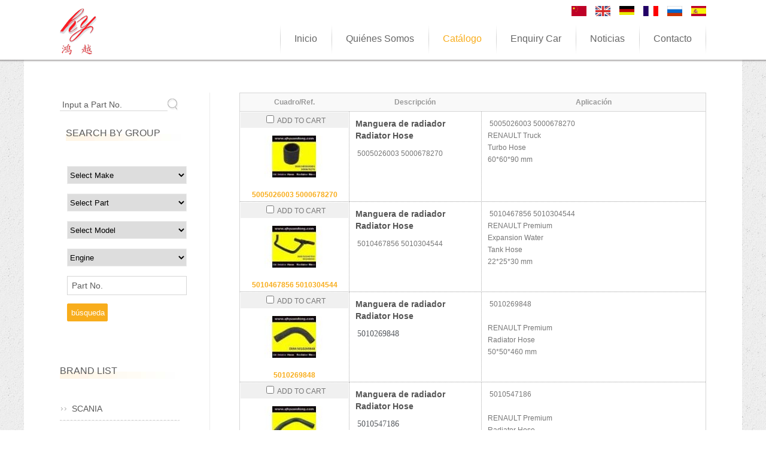

--- FILE ---
content_type: text/html;charset=utf-8
request_url: http://truckhose.com/?m=product&make=RT&l=es
body_size: 5269
content:

<!DOCTYPE html PUBLIC "-//W3C//DTD XHTML 1.0 Strict//EN"
  "http://www.w3.org/TR/xhtml1/DTD/xhtml1-strict.dtd">
<html xmlns="http://www.w3.org/1999/xhtml">
<head>
	<meta http-equiv="content-type" content="text/html; charset=utf-8" />
	<title>Qinghe Yuandong Rubber&Plastic products Factory--Catálogo</title>
	<meta name="author" content="YiParts.com" />
	<meta name="keywords" content="Catálogo--Qinghe Yuandong Rubber&Plastic products Factory" />
	<meta name="description" content="Catálogo--Qinghe Yuandong Rubber&Plastic products Factory" />
	
	<link rel="shortcut icon" href="favicon.ico" type="image/x-icon" />
	<script type="text/javascript" src="//cdn.yiparts.com/Js/jquery-1.3.2.min.js"></script>
	<script type="text/javascript" src="//cdn.yiparts.com/Js/jquery-ui-1.7.1.custom.min.js"></script>
	<script type="text/javascript" src="//cdn.yiparts.com/Js/jquery.plug.custom.js"></script>
	<script type="text/javascript" src="//cdn.yiparts.com/Js/checkForm.js"></script>
	<script type="text/javascript" src="//cdn.yiparts.com/Js/fancybox/jquery.fancybox-1.3.1.pack.js"></script>
	<script type="text/javascript" src="//cdn.yiparts.com/Js/fckeditor/fckeditor.js"></script>

		<link rel = "stylesheet" type="text/css" id="default_Css" href="//cdn.yiparts.com/Css/Module/default.css" />
	<link rel = "stylesheet" type="text/css" id="Frame_Css" href="//cdn.yiparts.com/Css/template/dong_1/style.css" />
	<link rel = "stylesheet" type="text/css" id="default_Css" href="//cdn.yiparts.com/Css/popup.css" />
		<link rel = "stylesheet" type="text/css" id="Module_Css_9" href="//cdn.yiparts.com/Css/Module/pagenav/1.css" />
				<link rel = "stylesheet" type="text/css" id="Module_Css_product" href="//cdn.yiparts.com/Css/Module/product/product.css" />
				<link rel = "stylesheet" type="text/css" id="Module_Css_logo" href="//cdn.yiparts.com/Css/Module/logo/logo.css" />
				<link rel = "stylesheet" type="text/css" id="Module_Css_copyright" href="//cdn.yiparts.com/Css/Module/copyright/copyright.css" />
				<link rel = "stylesheet" type="text/css" id="Module_Css_partsearch" href="//cdn.yiparts.com/Css/Module/partsearch/partsearch.css" />
				<link rel = "stylesheet" type="text/css" id="Module_Css_frame" href="//cdn.yiparts.com/Css/Module/frame/frame1.css" />
				<link rel = "stylesheet" type="text/css" id="Module_Css_advsearch" href="//cdn.yiparts.com/Css/Module/advsearch/advsearch.css" />
				<link rel = "stylesheet" type="text/css" id="Module_Css_language" href="//cdn.yiparts.com/Css/Module/language/language.css" />
				<link rel = "stylesheet" type="text/css" id="Module_Css_menu" href="//cdn.yiparts.com/Css/Module/menu/menu.css" />
				<link rel = "stylesheet" type="text/css" id="Module_Css_makelist" href="//cdn.yiparts.com/Css/Module/makelist/makelist.css" />
				<link rel = "stylesheet" type="text/css" id="Module_Css_user" href="//cdn.yiparts.com/Css/Module/user/user.css" />
					<link rel = "stylesheet" type="text/css" id="User_Css" href="User/user.css" />

	<script type="text/javascript" language="javascript">
		var user='truckhose';
		var ver='es';
				var host='';
				var Bselect=false;
			</script>
		</head>

<body onload="window.defaultStatus='Qinghe Yuandong Rubber&Plastic products Factory--Catálogo';" id="DEFAULT">
<div id="container" class="PAGE_product es">
<!--调用页面基本的JS,index必须加载-->
	<div id="PageTop" class="control1 PageTop">
		<div id="PageTop1">
			<div id="PageTop2">
			<!--容器模块 开始--><div id="frame1" class="control frame "><div class="container"><div class="main"><div class="content"><!--logo 结束--><div id="logo" class="control logo "><div class="container"><div class="main"><a href="/"><img src="images/logo.png" alt="Qinghe Yuandong Rubber&Plastic products Factory"  ></a></div></div></div><!--logo 结束--><!--语言栏 开始--><div id="language" class="control language "><div class="container"><div class="main"><div class="content"><ul><li id="cn" ><a href="?m=product&make=RT&l=cn"><img src="/USITE/Images/country/CN.png" alt="中文" width="25px;"></a></li><li id="en" ><a href="?m=product&make=RT&l=en"><img src="/USITE/Images/country/EN.png" alt="English" width="25px;"></a></li><li id="de" ><a href="?m=product&make=RT&l=de"><img src="/USITE/Images/country/DE.png" alt="Deutsch" width="25px;"></a></li><li id="fr" ><a href="?m=product&make=RT&l=fr"><img src="/USITE/Images/country/FR.png" alt="Français" width="25px;"></a></li><li id="py" ><a href="?m=product&make=RT&l=py"><img src="/USITE/Images/country/PY.png" alt="Русский" width="25px;"></a></li><li id="es" class="active"><a href="?m=product&make=RT&l=es"><img src="/USITE/Images/country/ES.png" alt="Españo" width="25px;"></a></li></ul></div></div></div></div><!--div style="clear:both;"></div--><!--语言栏 结束--><!--菜单模块 开始--><div id="menu" class="control menu "><div class="container"><div class="main"><div class="content"><ul><li id="M_home" ><a href="?m=home"><span>Inicio</span></a></li><li id="M_about" ><a href="?m=about"><span>Quiénes Somos</span></a></li><li id="M_product" class="active"><a href="?m=product"><span>Catálogo</span></a></li><li id="M_pdcar" ><a href="?m=pdcar"><span>Enquiry Car</span></a></li><li id="M_news" ><a href="?m=news"><span>Noticias</span></a></li><li id="M_contact" ><a href="?m=contact"><span>Contacto</span></a></li></ul></div></div></div></div><!--菜单模块 开始--><div id="frame118888" style="clear:both;height:1px;overflow:hidden;">&nbsp;</div></div></div></div></div><!--容器模块 开始-->
			<div style="clear:both;"></div>
			</div>
		</div>

	</div>
	<div id="main">
	 <div id="main1">
	  <div id="main2">
	       <div id="Content" class="control1 PageContent">
			<div id="Content1">
				<div id="Content2">
				<!--产品模块 开始--><div id="product" class="control productlist "><div class="container"><div class="main"><div class="content"><!--购物车-->
<!--表格展示方式-->
<table id="plist">
	<tr class="title">
	<th>Cuadro/Ref.</th><th>Descripción</th><th>Aplicación</th>
	</tr>
		<tr>
		<td class="img">
			<div class="carbtn">
						<label><input type="checkbox" name="" value="449" class="checkthis"/> <span>ADD TO CART</span></label>
						</div>
			<a class="image" href="javascript:void(0);" onclick="showproduct(449)"><img src="pic/small/2019Jul13-5d296f555c73c.jpg" alt="Manguera de radiador Radiator Hose:5005026003 5000678270"/></a>
			<br /><a href="javascript:void(0);" onclick="showproduct(449)">5005026003 5000678270</a>
		</td>
		<td class="desc">
			<div class="pddesc">
			<h3><a href="javascript:void(0);" onclick="showproduct(449)">Manguera de radiador<br/>Radiator Hose</a></h3>
			<h4 class="blue"></h4>
			<p class="text">&nbsp;5005026003 5000678270</p>
			</div>
		</td>
		<td class="modellist">&nbsp;5005026003 5000678270<br />
RENAULT Truck <br/>
Turbo Hose <br/>
60*60*90 mm<br/>
		</td>
	</tr>
		<tr>
		<td class="img">
			<div class="carbtn">
						<label><input type="checkbox" name="" value="451" class="checkthis"/> <span>ADD TO CART</span></label>
						</div>
			<a class="image" href="javascript:void(0);" onclick="showproduct(451)"><img src="pic/small/2019Jul13-5d296fd82b2ba.jpg" alt="Manguera de radiador Radiator Hose:5010467856 5010304544"/></a>
			<br /><a href="javascript:void(0);" onclick="showproduct(451)">5010467856 5010304544</a>
		</td>
		<td class="desc">
			<div class="pddesc">
			<h3><a href="javascript:void(0);" onclick="showproduct(451)">Manguera de radiador<br/>Radiator Hose</a></h3>
			<h4 class="blue"></h4>
			<p class="text">&nbsp;5010467856 5010304544</p>
			</div>
		</td>
		<td class="modellist">&nbsp;5010467856 5010304544<br />
RENAULT Premium <br/>
Expansion Water <br/>
Tank Hose <br/>
22*25*30 mm<br/>
		</td>
	</tr>
		<tr>
		<td class="img">
			<div class="carbtn">
						<label><input type="checkbox" name="" value="452" class="checkthis"/> <span>ADD TO CART</span></label>
						</div>
			<a class="image" href="javascript:void(0);" onclick="showproduct(452)"><img src="pic/small/2019Jul13-5d29703954c32.jpg" alt="Manguera de radiador Radiator Hose:5010269848"/></a>
			<br /><a href="javascript:void(0);" onclick="showproduct(452)">5010269848</a>
		</td>
		<td class="desc">
			<div class="pddesc">
			<h3><a href="javascript:void(0);" onclick="showproduct(452)">Manguera de radiador<br/>Radiator Hose</a></h3>
			<h4 class="blue"></h4>
			<p class="text">&nbsp;<span style="color: rgb(85, 89, 94); font-family: ArialMT; font-size: 10.45pt;">5010269848</span></p>
			</div>
		</td>
		<td class="modellist">&nbsp;5010269848<br />
<br/>
RENAULT Premium <br/>
Radiator Hose <br/>
50*50*460 mm<br/>
		</td>
	</tr>
		<tr>
		<td class="img">
			<div class="carbtn">
						<label><input type="checkbox" name="" value="453" class="checkthis"/> <span>ADD TO CART</span></label>
						</div>
			<a class="image" href="javascript:void(0);" onclick="showproduct(453)"><img src="pic/small/2019Jul13-5d29708277ae7.jpg" alt="Manguera de radiador Radiator Hose:5010547186"/></a>
			<br /><a href="javascript:void(0);" onclick="showproduct(453)">5010547186</a>
		</td>
		<td class="desc">
			<div class="pddesc">
			<h3><a href="javascript:void(0);" onclick="showproduct(453)">Manguera de radiador<br/>Radiator Hose</a></h3>
			<h4 class="blue"></h4>
			<p class="text">&nbsp;<span style="color: rgb(85, 89, 94); font-family: ArialMT; font-size: 10.45pt;">5010547186</span></p>
			</div>
		</td>
		<td class="modellist">&nbsp;5010547186<br />
<br/>
RENAULT Premium <br/>
Radiator Hose <br/>
48*48*590 mm<br/>
		</td>
	</tr>
		<tr>
		<td class="img">
			<div class="carbtn">
						<label><input type="checkbox" name="" value="454" class="checkthis"/> <span>ADD TO CART</span></label>
						</div>
			<a class="image" href="javascript:void(0);" onclick="showproduct(454)"><img src="pic/small/2019Jul13-5d2970f8a804e.jpg" alt="Manguera de radiador Radiator Hose:5010228272 5010514306"/></a>
			<br /><a href="javascript:void(0);" onclick="showproduct(454)">5010228272 5010514306</a>
		</td>
		<td class="desc">
			<div class="pddesc">
			<h3><a href="javascript:void(0);" onclick="showproduct(454)">Manguera de radiador<br/>Radiator Hose</a></h3>
			<h4 class="blue"></h4>
			<p class="text">&nbsp;5010228272 5010514306</p>
			</div>
		</td>
		<td class="modellist">5010228272 5010514306<br />
RENAULT Premium <br/>
Intercooler Hose <br/>
80*80*430 mm<br/>
		</td>
	</tr>
		<tr>
		<td class="img">
			<div class="carbtn">
						<label><input type="checkbox" name="" value="455" class="checkthis"/> <span>ADD TO CART</span></label>
						</div>
			<a class="image" href="javascript:void(0);" onclick="showproduct(455)"><img src="pic/small/2019Jul13-5d29713d8f0ca.jpg" alt="Manguera de radiador Radiator Hose:5010467589"/></a>
			<br /><a href="javascript:void(0);" onclick="showproduct(455)">5010467589</a>
		</td>
		<td class="desc">
			<div class="pddesc">
			<h3><a href="javascript:void(0);" onclick="showproduct(455)">Manguera de radiador<br/>Radiator Hose</a></h3>
			<h4 class="blue"></h4>
			<p class="text">&nbsp;<span style="color: rgb(85, 89, 94); font-family: ArialMT; font-size: 10.45pt;">5010467589</span></p>
			</div>
		</td>
		<td class="modellist">&nbsp;5010467589<br />
<br/>
RENAULT Premium <br/>
Radiator Hose <br/>
55*55*280 mm<br/>
		</td>
	</tr>
		<tr>
		<td class="img">
			<div class="carbtn">
						<label><input type="checkbox" name="" value="456" class="checkthis"/> <span>ADD TO CART</span></label>
						</div>
			<a class="image" href="javascript:void(0);" onclick="showproduct(456)"><img src="pic/small/2019Jul13-5d297175f0fbb.jpg" alt="Manguera de radiador Radiator Hose:5010514144"/></a>
			<br /><a href="javascript:void(0);" onclick="showproduct(456)">5010514144</a>
		</td>
		<td class="desc">
			<div class="pddesc">
			<h3><a href="javascript:void(0);" onclick="showproduct(456)">Manguera de radiador<br/>Radiator Hose</a></h3>
			<h4 class="blue"></h4>
			<p class="text">&nbsp;<span style="color: rgb(85, 89, 94); font-family: ArialMT; font-size: 10.45pt;">5010514144</span></p>
			</div>
		</td>
		<td class="modellist">&nbsp;5010514144<br />
<br/>
RENAULT Premium <br/>
Radiator Hose <br/>
50*55*520 mm<br/>
		</td>
	</tr>
		<tr>
		<td class="img">
			<div class="carbtn">
						<label><input type="checkbox" name="" value="458" class="checkthis"/> <span>ADD TO CART</span></label>
						</div>
			<a class="image" href="javascript:void(0);" onclick="showproduct(458)"><img src="pic/small/2019Jul13-5d2972210647a.jpg" alt="Manguera de radiador Radiator Hose:7420829525"/></a>
			<br /><a href="javascript:void(0);" onclick="showproduct(458)">7420829525</a>
		</td>
		<td class="desc">
			<div class="pddesc">
			<h3><a href="javascript:void(0);" onclick="showproduct(458)">Manguera de radiador<br/>Radiator Hose</a></h3>
			<h4 class="blue"></h4>
			<p class="text">&nbsp;<span style="color: rgb(85, 89, 94); font-family: ArialMT; font-size: 10.45pt;">7420829525</span></p>
			</div>
		</td>
		<td class="modellist">&nbsp;7420829525<br />
<br/>
RENAULT Premium <br/>
DXI Radiator Hose <br/>
49*59*450 mm<br/>
		</td>
	</tr>
		<tr>
		<td class="img">
			<div class="carbtn">
						<label><input type="checkbox" name="" value="459" class="checkthis"/> <span>ADD TO CART</span></label>
						</div>
			<a class="image" href="javascript:void(0);" onclick="showproduct(459)"><img src="pic/small/2019Jul13-5d29726c67d8f.jpg" alt="Manguera de radiador Radiator Hose:7420710486 7482256614"/></a>
			<br /><a href="javascript:void(0);" onclick="showproduct(459)">7420710486 7482256614</a>
		</td>
		<td class="desc">
			<div class="pddesc">
			<h3><a href="javascript:void(0);" onclick="showproduct(459)">Manguera de radiador<br/>Radiator Hose</a></h3>
			<h4 class="blue"></h4>
			<p class="text">&nbsp;7420710486 7482256614</p>
			</div>
		</td>
		<td class="modellist">&nbsp;7420710486 7482256614<br />
RENAULT DXI <br/>
Radiator Upper <br/>
Hose <br/>
49*59*415 mm<br/>
		</td>
	</tr>
		<tr>
		<td class="img">
			<div class="carbtn">
						<label><input type="checkbox" name="" value="460" class="checkthis"/> <span>ADD TO CART</span></label>
						</div>
			<a class="image" href="javascript:void(0);" onclick="showproduct(460)"><img src="pic/small/2019Jul13-5d2972a0938ac.jpg" alt="Manguera de radiador Radiator Hose:7420780845"/></a>
			<br /><a href="javascript:void(0);" onclick="showproduct(460)">7420780845</a>
		</td>
		<td class="desc">
			<div class="pddesc">
			<h3><a href="javascript:void(0);" onclick="showproduct(460)">Manguera de radiador<br/>Radiator Hose</a></h3>
			<h4 class="blue"></h4>
			<p class="text">&nbsp;<span style="color: rgb(85, 89, 94); font-family: ArialMT; font-size: 10.45pt;">7420780845</span></p>
			</div>
		</td>
		<td class="modellist">&nbsp;7420780845<br />
<br/>
RENAULT Magnum <br/>
DXI Radiator Lower <br/>
Hose <br/><font color="#B60701"><a href="javascript:void(0);" onclick="showproduct(460)">More</a>...</font>
		</td>
	</tr>
	</table>
<!--分页模板-->
                <div class="pagenav">
                <ul>
                    <li class="title">Page: 1/6 Total  56 Records</li>
                    <li>
                        <a href="?m=product&make=RT&l=es&page=1" class="first">&lt;&lt;First</a>
                    </li>
                    <li>
                        <a href="?m=product&make=RT&l=es" class="prveious">&lt;Previous</a>
                    </li><li><span  class="active"><a href="?m=product&make=RT&l=es&page=1">1</a></span><span ><a href="?m=product&make=RT&l=es&page=2">2</a></span><span ><a href="?m=product&make=RT&l=es&page=3">3</a></span><span ><a href="?m=product&make=RT&l=es&page=4">4</a></span><span ><a href="?m=product&make=RT&l=es&page=5">5</a></span><span ><a href="?m=product&make=RT&l=es&page=6">6</a></span></li><li>
                        <a href="?m=product&make=RT&l=es&page=2" class="next">Next&gt;</a>
                    </li>
                    <li>
                        <a href="?m=product&make=RT&l=es&page=6" class="last">Last&gt;&gt;</a>
                    </li>
                    <li class="goto">Go TO:<SELECT NAME="pagecount" id="pagecount" onchange="gotopage()">
                    <option value="1" selected>1</option><option value="2">2</option><option value="3">3</option><option value="4">4</option><option value="5">5</option><option value="6">6</option></SELECT></li>
                  </ul>
                </div></div></div></div></div><!--产品模块 结束-->
				<div style="clear:both;"></div>
				</div>
			</div>
		</div>
		 <div id="PageLeft" class="control1 PageLeft">
			<div id="PageLeft1">
				<div id="PageLeft2">
				<!--号码搜索模块 开始--><div id="partsearch" class="control partsearch "><div class="container"><div class="main"><div class="content"><form action="?m=product" method="get" name="partsearch1"><ul><li><input name="partnumber" type="text" class="txt" id="partnumber" title="Input a Part No." value="" /><input type="hidden" name="m" value="product"/><input type="submit" name="Submit" value="búsqueda" id="Submit" class="btn" /></li></ul><input type="hidden" name="h" value=""/></form></div></div></div></div><!--号码搜索模块 结束--><!--高级搜索组合 开始--><div id="advsearch" class="control advsearch "><div class="container"><div class="main"><h2><span>Search By Group</span></h2><div class="content"><form action="?m=product" method="get" name="advsearch1" class="niceform"><ul><li class="limake">
									<div id="userstyle">
										<select name="make" id="advsearch_make" class="make" key="" url="/USITE/Function/getmake.php" onchange="select_change(this)">
											<option value="">Select Make</option>
										</select>
									  </div>
									</li><li class="lipart">
									<div id="userstyle">
										<select name="part" id="advsearch_part" class="part" key="" url="/USITE/Function/getpart.php" onchange="select_change(this)">
											<option value="">Select Part</option>
										</select>
									  </div>
									</li><li class="limodel">
									<div id="userstyle">
										<select name="model" id="advsearch_model" class="model" key="" url="/USITE/Function/getmodel.php" onchange="select_change(this)">
											<option value="">Select Model</option>
										</select>
									  </div>
									</li><li class="liengine">
									<div id="userstyle">
										<select name="engine" id="advsearch_engine" class="engine" key="" url="/USITE/Function/getengine.php" onchange="select_change(this)">
											<option value="">Select Engine</option>
										</select>
									  </div>
									</li><li><div id="userstyle"><input type="text" class="txt" title="Part No." name="partnumber" id="advs_number" value=""></div></li><li class="adv_btn"><input type="hidden" name="m" value="product"/><input type="hidden" name="h" value=""/><input type="submit" name="Submit" value="búsqueda" id="Submit" class="btn" /></li></ul></form><div style="clear:both;"></div></div></div></div></div>
	<script>
	//loadmake();
	//loadpart();
	//loadgroup();
	</script>
	<!--高级搜索组合模块 结束--><!--品牌列表 开始--><div id="makelist" class="control makelist "><div class="container"><div class="main"><h2><span>Brand List</span></h2><div class="content"><ul><li><a href="?l=es&m=product&part=&make=SC" ><span>SCANIA</span></a></li><li><a href="?l=es&m=product&part=&make=ME" ><span>MERCEDES BENZ</span></a></li><li><a href="?l=es&m=product&part=&make=VO" ><span>VOLVO</span></a></li><li><a href="?l=es&m=product&part=&make=MN" ><span>MAN</span></a></li><li><a href="?l=es&m=product&part=&make=RT"  class="active"><span>RENAULT TRUCKS</span></a></li><li><a href="?l=es&m=product&part=&make=IV" ><span>IVECO</span></a></li><li><a href="?l=es&m=product&part=&make=FU" ><span>FORD USA</span></a></li><li><a href="?l=es&m=product&part=&make=HI" ><span>HINO</span></a></li><li><a href="?l=es&m=product&part=&make=IS" ><span>ISUZU</span></a></li><li><a href="?l=es&m=product&part=&make=MI" ><span>MITSUBISHI</span></a></li><li><a href="?l=es&m=product&part=&make=JF" ><span>JIEFANG</span></a></li><li><a href="?l=es&m=product&part=&make=KS" ><span>KAISER</span></a></li><li><a href="?l=es&m=product&part=&make=DF" ><span>DAF</span></a></li><li><a href="?l=es&m=product&part=&make=OT" ><span>OTHERS</span></a></li></ul><div style="clear:both;"></div></div></div></div></div><!--品牌列表 结束-->
				
				<div style="clear:both;"></div>
				</div>
			</div>
		</div>
		<div style="clear:both;"></div>
	  </div>
	 </div>
	</div>

	<div id="PageBottom" class="control1 PageBottom">
		<div id="PageBottom1">
			<div id="PageBottom2">
			<!--版权信息 开始--><div id="copyright" class="control "><div class="container"><div class="main"><div class="content">Copyright © 2007--2022 Qinghe Yuandong Rubber&Plastic products Factory  All Rights Reserved.powered by <a href="http://www.yiparts.com" target="_blank">yiparts</a> <br />
ADD:XiaoTun Industrial Park，Qinghe county，Xingtai City，HebeiProvince CHINA<br />
TEL:+86-319-8030066 || +86-319-8030006  FAX:+86-319-8031048  E-mail:yuandong@qhyuandong.com</div></div></div></div><!--版权信息 开始-->
			<a href="http://www.cyberpolice.cn/wfjb/"><div class="icppic"></div></a>
			<div style="clear:both;"></div>
			</div>
		</div>
	</div>
</div>

</body>
<script type="text/javascript" src="//cdn.yiparts.com/Js/function.js"></script>
<!--[if lt IE 7]>  <div id="ie6notip" style='border: 1px solid #F7941D; background: #FEEFDA; text-align: center; clear: both; height: 75px; position: relative;'>    <div style='position: absolute; right: 3px; top: 3px; font-family: courier new; font-weight: bold;'><a href='#' onclick='javascript:this.parentNode.parentNode.style.display="none"; return false;'><img src='/USITE/images/iedie/ie6nomore-cornerx.jpg' style='border: none;' alt='Close this notice'/></a></div>    <div style='width: 640px; margin: 0 auto; text-align: left; padding: 0; overflow: hidden; color: black;'>      <div style='width: 75px; float: left;'><img src='/USITE/images/iedie/ie6nomore-warning.jpg' alt='Warning!'/></div>      <div style='width: 275px; float: left; font-family: Arial, sans-serif;'>        <div style='font-size: 14px; font-weight: bold; margin-top: 12px;'>请注意：您正在使用一个过时的浏览器</div>        <div style='font-size: 12px; margin-top: 6px; line-height: 12px;'>为了您能更好的浏览本站，请升级您的浏览器。</div>      </div>      <div style='width: 75px; float: left;'><a href='http://www.firefox.com' target='_blank'><img src='/USITE/images/iedie/ie6nomore-firefox.jpg' style='border: none;' alt='下载 Firefox 3.5'/></a></div>      <div style='width: 75px; float: left;'><a href='http://www.browserforthebetter.com/download.html' target='_blank'><img src='/USITE/images/iedie/ie6nomore-ie8.jpg' style='border: none;' alt='下载 Internet Explorer 8'/></a></div>      <div style='width: 73px; float: left;'><a href='http://www.apple.com/safari/download/' target='_blank'><img src='/USITE/images/iedie/ie6nomore-safari.jpg' style='border: none;' alt='下载 Safari 4'/></a></div>      <div style='float: left;'><a href='http://www.google.com/chrome' target='_blank'><img src='/USITE/images/iedie/ie6nomore-chrome.jpg' style='border: none;' alt='下载 Google Chrome'/></a></div>    </div>  </div>  <![endif]-->
</html>

--- FILE ---
content_type: text/html;charset=utf-8
request_url: http://truckhose.com/USITE/Function/getmake.php?user=truckhose&l=es&rand=0.35253429203758535
body_size: 214
content:

[{"key":"","val":"Select Make"},{"key":"SC","val":"SCANIA"},{"key":"ME","val":"MERCEDES BENZ"},{"key":"VO","val":"VOLVO"},{"key":"MN","val":"MAN"},{"key":"RT","val":"RENAULT TRUCKS"},{"key":"IV","val":"IVECO"},{"key":"FU","val":"FORD USA"},{"key":"HI","val":"HINO"},{"key":"IS","val":"ISUZU"},{"key":"MI","val":"MITSUBISHI"},{"key":"JF","val":"JIEFANG"},{"key":"KS","val":"KAISER"},{"key":"DF","val":"DAF"},{"key":"OT","val":"OTHERS"}]

--- FILE ---
content_type: text/html;charset=utf-8
request_url: http://truckhose.com/USITE/Function/getpart.php?user=truckhose&l=es&rand=0.9513484772994096
body_size: 171
content:

[{"key":"","val":"Select Part"},{"key":"916","val":"Door Seal"},{"key":"034","val":"Manguera de aire aspirante"},{"key":"240","val":"Manguera de radiador"},{"key":"959","val":"Others"},{"key":"260","val":"SILICONE HOSE"},{"key":"926","val":"Window Seal"}]

--- FILE ---
content_type: text/html;charset=utf-8
request_url: http://truckhose.com/USITE/Function/getengine.php?user=truckhose&l=es&rand=0.3862544979011415
body_size: 58
content:

[{"key":"","val":"Engine"}]

--- FILE ---
content_type: text/css
request_url: http://cdn.yiparts.com/Css/Module/pagenav/1.css
body_size: 631
content:
/*ҳ*/
.pagenav{
	clear:both;
	font-size: 12px;
	font-family: Arial, Helvetica, sans-serif;
}
.pagenav ul{list-style-type: none;}
.pagenav li{float: left;}
.pagenav li.title{float: none;}
.pagenav li a {
	float: left;
	border: 1px solid #AAAADD;
	height: 18px;
	text-decoration: none;
	padding-right: 3px;
	padding-left: 3px;
	padding-top: 1px;
	padding-bottom: 1px;
	margin: 1px;
	color: #0000FF;
}
.pagenav span a{
	font-size: 14px;
	font-weight: bold;
}
.pagenav a:hover{border: 1px solid #000099;display: block;}
.pagenav .active a {background-color: #000099;border: 1px solid #000099;color: #FFFFFF;}

--- FILE ---
content_type: text/css
request_url: http://truckhose.com/User/user.css
body_size: 621
content:
																								#contactform ul li.bottom input{ display:inline-block; padding:2px 4px; margin:5px 5px 0 0;}
#contact .content ul li label { width: 60px;}
.PAGE_home #main {  margin: -60px 0 0;}
#main {  margin: 0;  position: relative;  z-index: 3;}
#logo { padding: 14px 0 0;}
body,html{ font-family: Arial,"微软雅黑";}
#main #contact .content ul li, #main #contactcard .content ul li {  height: auto;  }
#wwwwww img{ float:right; padding: 0 0 14px 14px;}

#main #lx01 .content ul li ,#main #lx02 .content ul li{ border-bottom: 1px dashed #d6d6d6; line-height:30px;}
#main #lx01 .content ul li label {   padding: 0 5px 0 0;  color: #555;  font-weight: bold;}
#DEFAULT #PageLeft #contactcard, #THREE-RIGHT #PageRight #contactcard {  width: 200px; margin: 0 0 0;}
#DEFAULT #main #contactcard .content, #THREE-RIGHT #main #contactcard .content,#DEFAULT #main #contact .content {  width: 100%; padding: 0 0 0;}
#lx02 .content ul li {   padding: 5px;}
#contact {  margin-bottom: 0;}
#backplaynum {   bottom: 80px;}

#main #productsolid .content .card {  width: 780px; margin-bottom:16px;}
#main #productsolid .productsolidcontent { width: 714px!important;  height: 134px!important; float: left;  margin: 0 20px;  padding: 0;}
#main #productsolid .content {  height: auto;}
#productsolid li p{ overflow: hidden;}																				